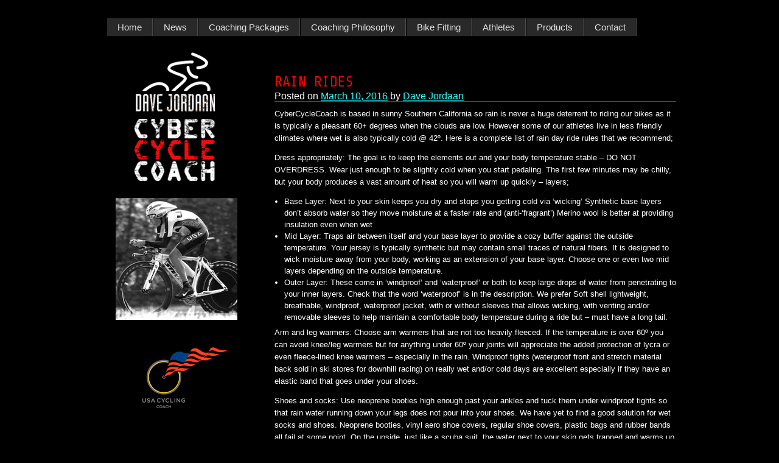

--- FILE ---
content_type: text/html; charset=UTF-8
request_url: https://cybercyclecoach.com/2016/rain-rides/
body_size: 10587
content:
<!DOCTYPE html PUBLIC "-//W3C//DTD XHTML 1.0 Transitional//EN"
 "http://www.w3.org/TR/xhtml1/DTD/xhtml1-transitional.dtd">
<html xmlns="http://www.w3.org/1999/xhtml" xml:lang="en" lang="en">
<head>
<!-- Google tag (gtag.js) -->
<script async src="https://www.googletagmanager.com/gtag/js?id=G-GFQ4LMHG50"></script>
<script>
  window.dataLayer = window.dataLayer || [];
  function gtag(){dataLayer.push(arguments);}
  gtag('js', new Date());

  gtag('config', 'G-GFQ4LMHG50');
</script>
<meta charset="UTF-8">
<title>Rain Rides | Dave Jordaan Cyber Cycle Coach</title>
<link rel="profile" href="http://gmpg.org/xfn/11">
<link rel="pingback" href="https://cybercyclecoach.com/wp/xmlrpc.php">
<meta name='robots' content='max-image-preview:large' />
<link rel='dns-prefetch' href='//ajax.googleapis.com' />
<link rel='dns-prefetch' href='//fonts.googleapis.com' />
<link rel='dns-prefetch' href='//s.w.org' />
<link rel="alternate" type="application/rss+xml" title="Dave Jordaan Cyber Cycle Coach &raquo; Rain Rides Comments Feed" href="https://cybercyclecoach.com/2016/rain-rides/feed/" />
<script type="text/javascript">
window._wpemojiSettings = {"baseUrl":"https:\/\/s.w.org\/images\/core\/emoji\/13.1.0\/72x72\/","ext":".png","svgUrl":"https:\/\/s.w.org\/images\/core\/emoji\/13.1.0\/svg\/","svgExt":".svg","source":{"concatemoji":"https:\/\/cybercyclecoach.com\/wp\/wp-includes\/js\/wp-emoji-release.min.js?ver=7bbca9c233d2e6fc5cb01b7af6676a32"}};
/*! This file is auto-generated */
!function(e,a,t){var n,r,o,i=a.createElement("canvas"),p=i.getContext&&i.getContext("2d");function s(e,t){var a=String.fromCharCode;p.clearRect(0,0,i.width,i.height),p.fillText(a.apply(this,e),0,0);e=i.toDataURL();return p.clearRect(0,0,i.width,i.height),p.fillText(a.apply(this,t),0,0),e===i.toDataURL()}function c(e){var t=a.createElement("script");t.src=e,t.defer=t.type="text/javascript",a.getElementsByTagName("head")[0].appendChild(t)}for(o=Array("flag","emoji"),t.supports={everything:!0,everythingExceptFlag:!0},r=0;r<o.length;r++)t.supports[o[r]]=function(e){if(!p||!p.fillText)return!1;switch(p.textBaseline="top",p.font="600 32px Arial",e){case"flag":return s([127987,65039,8205,9895,65039],[127987,65039,8203,9895,65039])?!1:!s([55356,56826,55356,56819],[55356,56826,8203,55356,56819])&&!s([55356,57332,56128,56423,56128,56418,56128,56421,56128,56430,56128,56423,56128,56447],[55356,57332,8203,56128,56423,8203,56128,56418,8203,56128,56421,8203,56128,56430,8203,56128,56423,8203,56128,56447]);case"emoji":return!s([10084,65039,8205,55357,56613],[10084,65039,8203,55357,56613])}return!1}(o[r]),t.supports.everything=t.supports.everything&&t.supports[o[r]],"flag"!==o[r]&&(t.supports.everythingExceptFlag=t.supports.everythingExceptFlag&&t.supports[o[r]]);t.supports.everythingExceptFlag=t.supports.everythingExceptFlag&&!t.supports.flag,t.DOMReady=!1,t.readyCallback=function(){t.DOMReady=!0},t.supports.everything||(n=function(){t.readyCallback()},a.addEventListener?(a.addEventListener("DOMContentLoaded",n,!1),e.addEventListener("load",n,!1)):(e.attachEvent("onload",n),a.attachEvent("onreadystatechange",function(){"complete"===a.readyState&&t.readyCallback()})),(n=t.source||{}).concatemoji?c(n.concatemoji):n.wpemoji&&n.twemoji&&(c(n.twemoji),c(n.wpemoji)))}(window,document,window._wpemojiSettings);
</script>
<style type="text/css">
img.wp-smiley,
img.emoji {
	display: inline !important;
	border: none !important;
	box-shadow: none !important;
	height: 1em !important;
	width: 1em !important;
	margin: 0 0.07em !important;
	vertical-align: -0.1em !important;
	background: none !important;
	padding: 0 !important;
}
</style>
	<link rel='stylesheet' id='wp-block-library-css'  href='https://cybercyclecoach.com/wp/wp-includes/css/dist/block-library/style.min.css?ver=7bbca9c233d2e6fc5cb01b7af6676a32' type='text/css' media='all' />
<style id='wp-block-library-inline-css' type='text/css'>
.has-text-align-justify{text-align:justify;}
</style>
<link rel='stylesheet' id='mediaelement-css'  href='https://cybercyclecoach.com/wp/wp-includes/js/mediaelement/mediaelementplayer-legacy.min.css?ver=4.2.16' type='text/css' media='all' />
<link rel='stylesheet' id='wp-mediaelement-css'  href='https://cybercyclecoach.com/wp/wp-includes/js/mediaelement/wp-mediaelement.min.css?ver=7bbca9c233d2e6fc5cb01b7af6676a32' type='text/css' media='all' />
<style id='global-styles-inline-css' type='text/css'>
body{--wp--preset--color--black: #000000;--wp--preset--color--cyan-bluish-gray: #abb8c3;--wp--preset--color--white: #ffffff;--wp--preset--color--pale-pink: #f78da7;--wp--preset--color--vivid-red: #cf2e2e;--wp--preset--color--luminous-vivid-orange: #ff6900;--wp--preset--color--luminous-vivid-amber: #fcb900;--wp--preset--color--light-green-cyan: #7bdcb5;--wp--preset--color--vivid-green-cyan: #00d084;--wp--preset--color--pale-cyan-blue: #8ed1fc;--wp--preset--color--vivid-cyan-blue: #0693e3;--wp--preset--color--vivid-purple: #9b51e0;--wp--preset--gradient--vivid-cyan-blue-to-vivid-purple: linear-gradient(135deg,rgba(6,147,227,1) 0%,rgb(155,81,224) 100%);--wp--preset--gradient--light-green-cyan-to-vivid-green-cyan: linear-gradient(135deg,rgb(122,220,180) 0%,rgb(0,208,130) 100%);--wp--preset--gradient--luminous-vivid-amber-to-luminous-vivid-orange: linear-gradient(135deg,rgba(252,185,0,1) 0%,rgba(255,105,0,1) 100%);--wp--preset--gradient--luminous-vivid-orange-to-vivid-red: linear-gradient(135deg,rgba(255,105,0,1) 0%,rgb(207,46,46) 100%);--wp--preset--gradient--very-light-gray-to-cyan-bluish-gray: linear-gradient(135deg,rgb(238,238,238) 0%,rgb(169,184,195) 100%);--wp--preset--gradient--cool-to-warm-spectrum: linear-gradient(135deg,rgb(74,234,220) 0%,rgb(151,120,209) 20%,rgb(207,42,186) 40%,rgb(238,44,130) 60%,rgb(251,105,98) 80%,rgb(254,248,76) 100%);--wp--preset--gradient--blush-light-purple: linear-gradient(135deg,rgb(255,206,236) 0%,rgb(152,150,240) 100%);--wp--preset--gradient--blush-bordeaux: linear-gradient(135deg,rgb(254,205,165) 0%,rgb(254,45,45) 50%,rgb(107,0,62) 100%);--wp--preset--gradient--luminous-dusk: linear-gradient(135deg,rgb(255,203,112) 0%,rgb(199,81,192) 50%,rgb(65,88,208) 100%);--wp--preset--gradient--pale-ocean: linear-gradient(135deg,rgb(255,245,203) 0%,rgb(182,227,212) 50%,rgb(51,167,181) 100%);--wp--preset--gradient--electric-grass: linear-gradient(135deg,rgb(202,248,128) 0%,rgb(113,206,126) 100%);--wp--preset--gradient--midnight: linear-gradient(135deg,rgb(2,3,129) 0%,rgb(40,116,252) 100%);--wp--preset--duotone--dark-grayscale: url('#wp-duotone-dark-grayscale');--wp--preset--duotone--grayscale: url('#wp-duotone-grayscale');--wp--preset--duotone--purple-yellow: url('#wp-duotone-purple-yellow');--wp--preset--duotone--blue-red: url('#wp-duotone-blue-red');--wp--preset--duotone--midnight: url('#wp-duotone-midnight');--wp--preset--duotone--magenta-yellow: url('#wp-duotone-magenta-yellow');--wp--preset--duotone--purple-green: url('#wp-duotone-purple-green');--wp--preset--duotone--blue-orange: url('#wp-duotone-blue-orange');--wp--preset--font-size--small: 13px;--wp--preset--font-size--medium: 20px;--wp--preset--font-size--large: 36px;--wp--preset--font-size--x-large: 42px;}.has-black-color{color: var(--wp--preset--color--black) !important;}.has-cyan-bluish-gray-color{color: var(--wp--preset--color--cyan-bluish-gray) !important;}.has-white-color{color: var(--wp--preset--color--white) !important;}.has-pale-pink-color{color: var(--wp--preset--color--pale-pink) !important;}.has-vivid-red-color{color: var(--wp--preset--color--vivid-red) !important;}.has-luminous-vivid-orange-color{color: var(--wp--preset--color--luminous-vivid-orange) !important;}.has-luminous-vivid-amber-color{color: var(--wp--preset--color--luminous-vivid-amber) !important;}.has-light-green-cyan-color{color: var(--wp--preset--color--light-green-cyan) !important;}.has-vivid-green-cyan-color{color: var(--wp--preset--color--vivid-green-cyan) !important;}.has-pale-cyan-blue-color{color: var(--wp--preset--color--pale-cyan-blue) !important;}.has-vivid-cyan-blue-color{color: var(--wp--preset--color--vivid-cyan-blue) !important;}.has-vivid-purple-color{color: var(--wp--preset--color--vivid-purple) !important;}.has-black-background-color{background-color: var(--wp--preset--color--black) !important;}.has-cyan-bluish-gray-background-color{background-color: var(--wp--preset--color--cyan-bluish-gray) !important;}.has-white-background-color{background-color: var(--wp--preset--color--white) !important;}.has-pale-pink-background-color{background-color: var(--wp--preset--color--pale-pink) !important;}.has-vivid-red-background-color{background-color: var(--wp--preset--color--vivid-red) !important;}.has-luminous-vivid-orange-background-color{background-color: var(--wp--preset--color--luminous-vivid-orange) !important;}.has-luminous-vivid-amber-background-color{background-color: var(--wp--preset--color--luminous-vivid-amber) !important;}.has-light-green-cyan-background-color{background-color: var(--wp--preset--color--light-green-cyan) !important;}.has-vivid-green-cyan-background-color{background-color: var(--wp--preset--color--vivid-green-cyan) !important;}.has-pale-cyan-blue-background-color{background-color: var(--wp--preset--color--pale-cyan-blue) !important;}.has-vivid-cyan-blue-background-color{background-color: var(--wp--preset--color--vivid-cyan-blue) !important;}.has-vivid-purple-background-color{background-color: var(--wp--preset--color--vivid-purple) !important;}.has-black-border-color{border-color: var(--wp--preset--color--black) !important;}.has-cyan-bluish-gray-border-color{border-color: var(--wp--preset--color--cyan-bluish-gray) !important;}.has-white-border-color{border-color: var(--wp--preset--color--white) !important;}.has-pale-pink-border-color{border-color: var(--wp--preset--color--pale-pink) !important;}.has-vivid-red-border-color{border-color: var(--wp--preset--color--vivid-red) !important;}.has-luminous-vivid-orange-border-color{border-color: var(--wp--preset--color--luminous-vivid-orange) !important;}.has-luminous-vivid-amber-border-color{border-color: var(--wp--preset--color--luminous-vivid-amber) !important;}.has-light-green-cyan-border-color{border-color: var(--wp--preset--color--light-green-cyan) !important;}.has-vivid-green-cyan-border-color{border-color: var(--wp--preset--color--vivid-green-cyan) !important;}.has-pale-cyan-blue-border-color{border-color: var(--wp--preset--color--pale-cyan-blue) !important;}.has-vivid-cyan-blue-border-color{border-color: var(--wp--preset--color--vivid-cyan-blue) !important;}.has-vivid-purple-border-color{border-color: var(--wp--preset--color--vivid-purple) !important;}.has-vivid-cyan-blue-to-vivid-purple-gradient-background{background: var(--wp--preset--gradient--vivid-cyan-blue-to-vivid-purple) !important;}.has-light-green-cyan-to-vivid-green-cyan-gradient-background{background: var(--wp--preset--gradient--light-green-cyan-to-vivid-green-cyan) !important;}.has-luminous-vivid-amber-to-luminous-vivid-orange-gradient-background{background: var(--wp--preset--gradient--luminous-vivid-amber-to-luminous-vivid-orange) !important;}.has-luminous-vivid-orange-to-vivid-red-gradient-background{background: var(--wp--preset--gradient--luminous-vivid-orange-to-vivid-red) !important;}.has-very-light-gray-to-cyan-bluish-gray-gradient-background{background: var(--wp--preset--gradient--very-light-gray-to-cyan-bluish-gray) !important;}.has-cool-to-warm-spectrum-gradient-background{background: var(--wp--preset--gradient--cool-to-warm-spectrum) !important;}.has-blush-light-purple-gradient-background{background: var(--wp--preset--gradient--blush-light-purple) !important;}.has-blush-bordeaux-gradient-background{background: var(--wp--preset--gradient--blush-bordeaux) !important;}.has-luminous-dusk-gradient-background{background: var(--wp--preset--gradient--luminous-dusk) !important;}.has-pale-ocean-gradient-background{background: var(--wp--preset--gradient--pale-ocean) !important;}.has-electric-grass-gradient-background{background: var(--wp--preset--gradient--electric-grass) !important;}.has-midnight-gradient-background{background: var(--wp--preset--gradient--midnight) !important;}.has-small-font-size{font-size: var(--wp--preset--font-size--small) !important;}.has-medium-font-size{font-size: var(--wp--preset--font-size--medium) !important;}.has-large-font-size{font-size: var(--wp--preset--font-size--large) !important;}.has-x-large-font-size{font-size: var(--wp--preset--font-size--x-large) !important;}
</style>
<link rel='stylesheet' id='ccc-style-css'  href='https://cybercyclecoach.com/wp/wp-content/themes/ccc/style.css?ver=7bbca9c233d2e6fc5cb01b7af6676a32' type='text/css' media='all' />
<link rel='stylesheet' id='ccc-fonts-css'  href='//fonts.googleapis.com/css?family=Share+Tech+Mono&#038;ver=7bbca9c233d2e6fc5cb01b7af6676a32' type='text/css' media='all' />
<style id='akismet-widget-style-inline-css' type='text/css'>

			.a-stats {
				--akismet-color-mid-green: #357b49;
				--akismet-color-white: #fff;
				--akismet-color-light-grey: #f6f7f7;

				max-width: 350px;
				width: auto;
			}

			.a-stats * {
				all: unset;
				box-sizing: border-box;
			}

			.a-stats strong {
				font-weight: 600;
			}

			.a-stats a.a-stats__link,
			.a-stats a.a-stats__link:visited,
			.a-stats a.a-stats__link:active {
				background: var(--akismet-color-mid-green);
				border: none;
				box-shadow: none;
				border-radius: 8px;
				color: var(--akismet-color-white);
				cursor: pointer;
				display: block;
				font-family: -apple-system, BlinkMacSystemFont, 'Segoe UI', 'Roboto', 'Oxygen-Sans', 'Ubuntu', 'Cantarell', 'Helvetica Neue', sans-serif;
				font-weight: 500;
				padding: 12px;
				text-align: center;
				text-decoration: none;
				transition: all 0.2s ease;
			}

			/* Extra specificity to deal with TwentyTwentyOne focus style */
			.widget .a-stats a.a-stats__link:focus {
				background: var(--akismet-color-mid-green);
				color: var(--akismet-color-white);
				text-decoration: none;
			}

			.a-stats a.a-stats__link:hover {
				filter: brightness(110%);
				box-shadow: 0 4px 12px rgba(0, 0, 0, 0.06), 0 0 2px rgba(0, 0, 0, 0.16);
			}

			.a-stats .count {
				color: var(--akismet-color-white);
				display: block;
				font-size: 1.5em;
				line-height: 1.4;
				padding: 0 13px;
				white-space: nowrap;
			}
		
</style>
<link rel='stylesheet' id='jetpack_css-css'  href='https://cybercyclecoach.com/wp/wp-content/plugins/jetpack/css/jetpack.css?ver=11.4.2' type='text/css' media='all' />
<script type='text/javascript' src='https://cybercyclecoach.com/wp/wp-content/themes/ccc/js/swfobject.js?ver=7bbca9c233d2e6fc5cb01b7af6676a32' id='ccc-swfobject-js'></script>
<link rel="https://api.w.org/" href="https://cybercyclecoach.com/wp-json/" /><link rel="alternate" type="application/json" href="https://cybercyclecoach.com/wp-json/wp/v2/posts/167" /><link rel="EditURI" type="application/rsd+xml" title="RSD" href="https://cybercyclecoach.com/wp/xmlrpc.php?rsd" />
<link rel="wlwmanifest" type="application/wlwmanifest+xml" href="https://cybercyclecoach.com/wp/wp-includes/wlwmanifest.xml" /> 

<link rel="canonical" href="https://cybercyclecoach.com/2016/rain-rides/" />
<link rel='shortlink' href='https://cybercyclecoach.com/?p=167' />
<link rel="alternate" type="application/json+oembed" href="https://cybercyclecoach.com/wp-json/oembed/1.0/embed?url=https%3A%2F%2Fcybercyclecoach.com%2F2016%2Frain-rides%2F" />
<link rel="alternate" type="text/xml+oembed" href="https://cybercyclecoach.com/wp-json/oembed/1.0/embed?url=https%3A%2F%2Fcybercyclecoach.com%2F2016%2Frain-rides%2F&#038;format=xml" />
<script type="text/javascript">
(function(url){
	if(/(?:Chrome\/26\.0\.1410\.63 Safari\/537\.31|WordfenceTestMonBot)/.test(navigator.userAgent)){ return; }
	var addEvent = function(evt, handler) {
		if (window.addEventListener) {
			document.addEventListener(evt, handler, false);
		} else if (window.attachEvent) {
			document.attachEvent('on' + evt, handler);
		}
	};
	var removeEvent = function(evt, handler) {
		if (window.removeEventListener) {
			document.removeEventListener(evt, handler, false);
		} else if (window.detachEvent) {
			document.detachEvent('on' + evt, handler);
		}
	};
	var evts = 'contextmenu dblclick drag dragend dragenter dragleave dragover dragstart drop keydown keypress keyup mousedown mousemove mouseout mouseover mouseup mousewheel scroll'.split(' ');
	var logHuman = function() {
		if (window.wfLogHumanRan) { return; }
		window.wfLogHumanRan = true;
		var wfscr = document.createElement('script');
		wfscr.type = 'text/javascript';
		wfscr.async = true;
		wfscr.src = url + '&r=' + Math.random();
		(document.getElementsByTagName('head')[0]||document.getElementsByTagName('body')[0]).appendChild(wfscr);
		for (var i = 0; i < evts.length; i++) {
			removeEvent(evts[i], logHuman);
		}
	};
	for (var i = 0; i < evts.length; i++) {
		addEvent(evts[i], logHuman);
	}
})('//cybercyclecoach.com/?wordfence_lh=1&hid=7A5EAD99BD91DF6980C56EE330100A91');
</script><style>img#wpstats{display:none}</style>
	
<!-- Jetpack Open Graph Tags -->
<meta property="og:type" content="article" />
<meta property="og:title" content="Rain Rides" />
<meta property="og:url" content="https://cybercyclecoach.com/2016/rain-rides/" />
<meta property="og:description" content="CyberCycleCoach is based in sunny Southern California so rain is never a huge deterrent to riding our bikes as it is typically a pleasant 60+ degrees when the clouds are low. However some of our at…" />
<meta property="article:published_time" content="2016-03-10T20:47:58+00:00" />
<meta property="article:modified_time" content="2022-03-21T22:25:41+00:00" />
<meta property="og:site_name" content="Dave Jordaan Cyber Cycle Coach" />
<meta property="og:image" content="https://s0.wp.com/i/blank.jpg" />
<meta property="og:image:alt" content="" />
<meta property="og:locale" content="en_US" />
<meta name="twitter:text:title" content="Rain Rides" />
<meta name="twitter:card" content="summary" />

<!-- End Jetpack Open Graph Tags -->
</head>

<body class="post-template-default single single-post postid-167 single-format-standard group-blog">

<div id="wrapper">

	<div id="container" class="menu-primary-container"><ul id="nav" class="menu"><li class="nav_underline"><a href="https://cybercyclecoach.com/">Home</a></li>
<li class="nav_underline"><a href="https://cybercyclecoach.com/news/">News</a></li>
<li class="nav_underline"><a href="https://cybercyclecoach.com/coaching-packages/">Coaching Packages</a></li>
<li class="nav_underline"><a href="https://cybercyclecoach.com/coaching-philosophy/">Coaching Philosophy</a></li>
<li class="nav_underline"><a href="https://cybercyclecoach.com/bike-fitting/">Bike Fitting</a></li>
<li class="nav_underline"><a href="https://cybercyclecoach.com/athletes/">Athletes</a></li>
<li class="nav_underline"><a href="https://cybercyclecoach.com/products/">Products</a></li>
<li class="nav_underline"><a href="https://cybercyclecoach.com/contact/">Contact</a></li>
</ul></div>
	<div class="clearfix">

	<div id="pageleft">
		
			<img id="logo" src="https://cybercyclecoach.com/wp/wp-content/themes/ccc/images/jordaan_logo.gif" alt="Cyber Cycle Coach Dave Jordaan" width="200" height="256" />

			
				<div id="pics"><img src="https://cybercyclecoach.com/wp/wp-content/themes/ccc/images/slide_d_07.jpg" alt="" id="riderpic" width="200" height="200" /></div>

			
			<br>
			<div class="fb-page" data-href="https://www.facebook.com/CyberCycleCoach" data-width="200" data-small-header="true" data-adapt-container-width="true" data-hide-cover="false" data-show-facepile="false" data-show-posts="false"><div class="fb-xfbml-parse-ignore"><blockquote cite="https://www.facebook.com/CyberCycleCoach"><a href="https://www.facebook.com/CyberCycleCoach">Cyber Cycle Coach</a></blockquote></div></div>

			
				<img id="cycle-coach" src="https://cybercyclecoach.com/wp/wp-content/themes/ccc/images/usa_cycling_coach.gif" alt="USA Cycling Coach" width="185" height="144" />

			
			</div><!-- #pageleft -->

	<div id="content">

		
			
<div class="post-167 post type-post status-publish format-standard hentry category-weather tag-advice tag-cycling tag-rain tag-tips tag-weather">
	<div id="pagetitle">
		<h1 class="entry-title">Rain Rides</h1>

		<div class="entry-meta">
			<span class="posted-on">Posted on <a href="https://cybercyclecoach.com/2016/rain-rides/" rel="bookmark"><time class="entry-date published" datetime="2016-03-10T12:47:58-08:00">March 10, 2016</time><time class="updated" datetime="2022-03-21T15:25:41-07:00">March 21, 2022</time></a></span><span class="byline"> by <span class="author vcard"><a class="url fn n" href="https://cybercyclecoach.com/author/davejordaan/">Dave Jordaan</a></span></span>		</div><!-- .entry-meta -->
	</div><!-- .entry-header -->

	<div class="entry-content">
		<p>CyberCycleCoach is based in sunny Southern California so rain is never a huge deterrent to riding our bikes as it is typically a pleasant 60+ degrees when the clouds are low. However some of our athletes live in less friendly climates where wet is also typically cold @ 42º. Here is a complete list of rain day ride rules that we recommend;</p>
<p>Dress appropriately: The goal is to keep the elements out and your body temperature stable &#8211; DO NOT OVERDRESS. Wear just enough to be slightly cold when you start pedaling. The first few minutes may be chilly, but your body produces a vast amount of heat so you will warm up quickly – layers;</p>
<ul>
<li>Base Layer: Next to your skin keeps you dry and stops you getting cold via ‘wicking’ Synthetic base layers don’t absorb water so they move moisture at a faster rate and (anti-‘fragrant’) Merino wool is better at providing insulation even when wet</li>
<li>Mid Layer: Traps air between itself and your base layer to provide a cozy buffer against the outside temperature. Your jersey is typically synthetic but may contain small traces of natural fibers. It is designed to wick moisture away from your body, working as an extension of your base layer. Choose one or even two mid layers depending on the outside temperature.</li>
<li>Outer Layer: These come in ‘windproof’ and ‘waterproof’ or both to keep large drops of water from penetrating to your inner layers. Check that the word ‘waterproof’ is in the description. We prefer Soft shell lightweight, breathable, windproof, waterproof jacket, with or without sleeves that allows wicking, with venting and/or removable sleeves to help maintain a comfortable body temperature during a ride but &#8211; must have a long tail.</li>
</ul>
<p>Arm and leg warmers: Choose arm warmers that are not too heavily fleeced. If the temperature is over 60º you can avoid knee/leg warmers but for anything under 60º your joints will appreciate the added protection of lycra or even fleece-lined knee warmers &#8211; especially in the rain. Windproof tights (waterproof front and stretch material back sold in ski stores for downhill racing) on really wet and/or cold days are excellent especially if they have an elastic band that goes under your shoes.</p>
<p>Shoes and socks: Use neoprene booties high enough past your ankles and tuck them under windproof tights so that rain water running down your legs does not pour into your shoes. We have yet to find a good solution for wet socks and shoes. Neoprene booties, vinyl aero shoe covers, regular shoe covers, plastic bags and rubber bands all fail at some point. On the upside, just like a scuba suit, the water next to your skin gets trapped and warms up &#8211; so your shoes just feel ‘heavy’ so check under the shoe to ensure the vent is open to drain water.</p>
<p>Glasses: Wear clear or yellow lensed glasses treated with anti-fog such as Rain-X just before your ride</p>
<p>Keeping the rain out of your face: Simple &#8211; wear a cycling cap forward facing under your helmet to shield rain and road spray from hitting your glasses. Check that your helmet is on properly i.e. not sitting on the back of your head &#8211; protecting your forehead.</p>
<p>Gloves: ‘Cold Hands’ should be a primary concern on rainy days. Use ‘wind proof’ long fingered gloves e.g. Specialized&#8217;s BG Deflect Gloves, tucked under your rain jacket sleeves so that the cold rain water running down your arms is not sucked into the gloves. The deflective properties keep your wet hands warm. Like socks and shoes however you never seem to finish a rainy day ride with dry hands.</p>
<p>Fenders: Use them – Performance SKS X-Blade Fender and The SmartAss are not only for you but for the rider behind you &#8211; it is an unspoken rule that on rainy-day group rides you should never show up without fenders.</p>
<p>Chain Lube: On rainy days we suggest a heavier or rain specific chain lube/wax. Don’t expect it to last longer than about 2-3 hours before the squeaking starts.</p>
<p>Lights: The heavier the rain the less chance motorists have of seeing you. The brighter, the flashier, and the better chance you have of staying safe – especially if you are not riding close to the curb line.</p>
<p>Rain Bike: You can set up your fenders, lights and even spd pedals on a dedicated winter bike.</p>
<p>Tires: Reduce pressure in your tires for better grip &#8211; but only by 10psi as pinch flats caused by riding over puddles or a lot more bumps is typical on a rainy day.</p>
<p>Rainbow Patches and Puddles: Oil on the road will rise to the top of puddles, especially when it starts to rain, making the road surface a giant oil slick. Avoid rainbow-edged patches and also avoid the center of each car lane where cars leave the majority of their spilled oils. Metal (manhole covers etc.) are always slick as are all of the paint for traffic markings. You never know how deep a puddle is so try to avoid them.</p>
<p>Braking, turning, and accelerating: Use less of the front and more of the rear brake in wet conditions – but use them both. Do not ‘brake and turn’ and do not ‘turn and accelerate’ i.e. choose only one at a time &#8211; <strong><u>brake or turn or accelerate</u></strong>. It takes more than one full revolution of your wheel for the brake pads to scrape the water off the rim before the brakes are effective so plan ahead to brake early. When riding in a group the inside of a corner is the usually the safest place to be as crashes slide toward the outside. Overlapping wheels is the most common rain day crash so continuously and lightly test your brakes to gauge the required stopping distance, without actually braking and causing panic behind you, and as always be aware and plan your escape routes. Wet road grit will erode your rubber brake pads very quickly so check your brake pads after each wet ride.</p>
<p>Cornering: A training rain day is NEVER the best time to start learning how to corner properly so use every opportunity you have, whether it is on group or training rides or setting aside specific cornering training days – even solo rainy day recovery rides, to learn how to corner properly.</p>
<p><strong> There are 5 basic cornering SKILLS that you need;</strong></p>
<ol>
<li><strong>Keep the frame stiff &#8211; downward pressure on outside pedal </strong></li>
<li><strong>Lower your center of gravity i.e. hands in the drops is better than hands on the hoods is better than hands on the tops. </strong></li>
<li><strong>Choose good lines: Turn wide, turn late and then hit and hold apex</strong></li>
<li><strong>Go in under control (use both front and rear brakes) </strong></li>
<li><strong>Come out fast </strong></li>
<li><strong>Always look ‘though’ all corners </strong></li>
</ol>
<p><strong> And there are 3 basic cornering TECHNIQUES you should be familiar with;</strong></p>
<ol>
<li><strong>Leaning (Lean your body into the corner at the same angle as the bike)</strong></li>
<li><strong>Steering (Bike is more upright and your body is leaning into the corner)</strong></li>
<li><strong>Counter-Steering (Lean the bike but keep the body more upright)</strong></li>
</ol>
<p>Use only #2 ‘Steering’ in the rain. Go into the corners slowly, let the bike flow through the corner by following the widest most gradual corner line for road/traffic conditions and accelerate slowly.</p>
<p>Do not stop – for long: You will be slightly wet, from perspiration, and it is cold outside and your body will cool down and start to chill if you stop for long so get going quickly to keep body temperature up.</p>
<p>You can improve your wet-weather skills by setting aside skill training days on a mountain bike off-road especially if it is on loose dirt trails. This will help you to feel the necessity of ‘weight shifting’ that roadies are simply not used to e.g. during climbs on wet and slick roads your rear wheel will slip under you and you need to shift your weight back slightly or at least stay seated to stabilize the bike. You can also practice braking hard to a skidding stop on the mountain or road bike on loose gravel or even in the wet to learn how to control a sliding bike in the rain.</p>
<p>Clean your bike and dry your shoes: You and your bike are both already wet and dirty so clean your bike as soon as you arrive back home/at your destination. This post-ride rinse is crucial regardless of how miserable you are feeling. It does not have to be a thorough washing. Rinse all the road gunk off the wheels, brakes, tubes, drivetrain, etc. and drain any collected water in your frame (bottom bracket) by standing the bike on end oil/grease moving parts</p>
<p>Pro-secret: Stuff your shoes (and even wrap your saddle and bars) with dry newspaper &#8211; they will all be bone dry in a few hours.</p>
<p>Nutrition and Hydration: You will lose just as much, if not more, moisture from your body in the rain than a normal ride so drink and eat plenty early. AVOID as much as possible swallowing road water spray kicked up into your face &#8211; it is nasty and can make you sick.</p>
<p>So now you know everything that I do about wet weather riding – I take great satisfaction in the middle of a ride when I realize that I am comfortable, safe, warm and riding my bike RAIN OR SHINE.</p>
<p><em><strong>Thanks to Dan Netzer (who trains in the rain/cold/sleet and snow for half of the year) for edit and excellent additions to this article.</strong></em></p>
<p>&nbsp;</p>
			</div><!-- .entry-content -->

	<footer class="entry-footer">
		This entry was posted in <a href="https://cybercyclecoach.com/category/weather/" rel="category tag">Weather</a> and tagged <a href="https://cybercyclecoach.com/tag/advice/" rel="tag">advice</a>, <a href="https://cybercyclecoach.com/tag/cycling/" rel="tag">cycling</a>, <a href="https://cybercyclecoach.com/tag/rain/" rel="tag">rain</a>, <a href="https://cybercyclecoach.com/tag/tips/" rel="tag">tips</a>, <a href="https://cybercyclecoach.com/tag/weather/" rel="tag">weather</a>. Bookmark the <a href="https://cybercyclecoach.com/2016/rain-rides/" rel="bookmark">permalink</a>.
			</footer><!-- .entry-footer -->
</div><!-- #post-## -->

				<nav class="navigation post-navigation" role="navigation">
		<h1 class="screen-reader-text">Post navigation</h1>
		<div class="nav-links">
			<div class="nav-previous"><a href="https://cybercyclecoach.com/2016/are-you-ready-to-race-2/" rel="prev"><span class="meta-nav">&larr;</span> Are you ready to race?</a></div><div class="nav-next"><a href="https://cybercyclecoach.com/2016/163/" rel="next">STRATEGY FUNDAMENTALS <span class="meta-nav">&rarr;</span></a></div>		</div><!-- .nav-links -->
	</nav><!-- .navigation -->
	
			
		
	</div><!-- #primary -->


    </div><!-- .clearfix -->

    <div id="footer">
	<a href='https://cybercyclecoach.com/privacy-policy/'>Privacy Policy</a> | 
	
	Copyright and Distribution protected. &copy;2026 CyberCycleCoach</div>

  </div><!-- #wrapper -->
  <script type='text/javascript' src='//ajax.googleapis.com/ajax/libs/jquery/1.11.1/jquery.min.js?ver=1.11.1' id='ccc-jquery-js'></script>
<script type='text/javascript' src='https://cybercyclecoach.com/wp/wp-content/themes/ccc/js/jquery.spasticNav.min.js?ver=7bbca9c233d2e6fc5cb01b7af6676a32' id='ccc-spastic-nav-js'></script>
<script type='text/javascript' src='https://cybercyclecoach.com/wp/wp-content/themes/ccc/js/slide_show.min.js?ver=7bbca9c233d2e6fc5cb01b7af6676a32' id='ccc-slide-show-js'></script>
<script src='https://stats.wp.com/e-202606.js' defer></script>
<script>
	_stq = window._stq || [];
	_stq.push([ 'view', {v:'ext',j:'1:11.4.2',blog:'66998916',post:'167',tz:'-8',srv:'cybercyclecoach.com'} ]);
	_stq.push([ 'clickTrackerInit', '66998916', '167' ]);
</script>

  <script type="text/javascript">
	  $('li').removeClass('nav_underline');
	  $('#nav').spasticNav();
  </script>

  <script type="text/javascript">
    var imgdir = 'https://cybercyclecoach.com/wp/wp-content/themes/ccc/images';
	  RunSlideShow("pics", "riderpic",
      imgdir + "/slide_d_07.jpg;"+
      imgdir + "/slide_d_06.jpg;"+
      imgdir + "/slide_d_02.jpg;"+
      imgdir + "/slide_d_05.jpg;"+
      imgdir + "/slide_d_01.jpg;"+
      imgdir + "/slide_d_09.jpg;"+
      imgdir + "/slide_d_04.jpg;"+
      imgdir + "/slide_d_03.jpg;"+
      imgdir + "/slide_d_08.jpg",
    5);
  </script>

  <div id="fb-root"></div>
  <script>(function(d, s, id) {
    var js, fjs = d.getElementsByTagName(s)[0];
    if (d.getElementById(id)) return;
    js = d.createElement(s); js.id = id;
    js.src = "//connect.facebook.net/en_US/sdk.js#xfbml=1&version=v2.4&appId=1379691985692346";
    fjs.parentNode.insertBefore(js, fjs);
  }(document, 'script', 'facebook-jssdk'));</script>

<!--
  <script type="text/javascript" src="//www.google-analytics.com/urchin.js"></script>
  <script type="text/javascript">
	  _uacct = "UA-382671-12";
	  urchinTracker();
  </script>
-->

</body>
</html>


--- FILE ---
content_type: text/css
request_url: https://cybercyclecoach.com/wp/wp-content/themes/ccc/style.css?ver=7bbca9c233d2e6fc5cb01b7af6676a32
body_size: 1745
content:
/*!
Theme Name: ccc
Author: Sean Hendrickson
Author URI: http://seandrickson.com/
Description: Cyber Cycle Coach Theme
Version: 2014.03.20
*/html,body,div,span,applet,object,iframe,h1,h2,h3,h4,h5,h6,p,blockquote,pre,a,abbr,acronym,address,big,cite,code,del,dfn,em,font,img,ins,kbd,q,s,samp,small,strike,strong,sub,sup,tt,var,b,u,i,center,dl,dt,dd,ol,ul,li,fieldset,form,label,legend,table,caption,tbody,tfoot,thead,tr,th,td{margin:0;padding:0;border:0;outline:0;font-size:100%;vertical-align:baseline;background:transparent}body{line-height:1}ol,ul{list-style:none}blockquote,q{quotes:none}blockquote:before,blockquote:after,q:before,q:after{content:'';content:none}:focus{outline:0}ins{text-decoration:none}del{text-decoration:line-through}table{border-collapse:collapse;border-spacing:0}.clearfix:after{content:".";display:block;height:0;clear:both;visibility:hidden}.clearfix{display:block}.replace{position:relative;margin:0px;padding:0px;overflow:hidden}.replace span{display:block;position:absolute;top:0px;left:0px;z-index:1}body{background-color:#000;font-family:Arial, Verdana, Helvetica, sans-serif;font-size:100%;color:#FFF}a:link{color:#3FF;text-decoration:underline}a:visited{color:#3CC;text-decoration:underline}a:hover{color:#9FF;text-decoration:underline}p{font-size:15px;line-height:20px;margin:0 0 12px 0}h1{font-size:18px;font-weight:normal;color:#F00;margin:22px 0 3px 0}h2{font-size:13px;line-height:16px;font-weight:normal;color:#3FF;text-transform:uppercase;margin:18px 0 8px 0}h3{font-size:13px;line-height:16px;font-weight:bold;color:#FFF;text-transform:uppercase;margin:3px 0 3px 0}img{border:0}form div{margin:6px 0}div#wrapper{width:950px;margin:30px auto 20px;padding-bottom:20px}#container{width:950px}.persistent_select{border-right:1px solid #ec0000;border-left:1px solid #ec0000;background:#d8220a;border-radius:4px;box-shadow:2px 3px 10px #310101}#blob{border-right:1px solid #ec0000;border-left:1px solid #ec0000;position:absolute;top:0;z-index:1;background:#d8220a;border-radius:4px;box-shadow:2px 3px 10px #310101}#nav{position:relative;background:#292929;float:left;margin-left:10px}#nav li{float:left;list-style:none;border-right:1px solid #4a4a4a;border-left:1px solid black}#nav li a{color:#e3e3e3;position:relative;z-index:2;float:left;font-size:15px;font-family:helvetica, arial, sans-serif;text-decoration:none;padding:7px 17px;cursor:pointer}#nav .nav_underline a:link{text-decoration:none}#nav .nav_underline a:visited{text-decoration:none}#nav .nav_underline a:hover{text-decoration:underline}div#pageleft{float:left;width:250px;margin-top:10px;margin-right:36px}div#pagetitle{margin:0 0 10px 0;border-bottom:1px #F00 solid}#logo,#cycle-coach{display:block;margin:0 auto}#pics,.fb-page.fb_iframe_widget{display:block;width:200px;margin:0 auto}div#content{float:left;width:660px;margin-top:60px}div#content_wide{float:left;width:740px;margin-top:60px;margin-left:80px}div#content p{font-size:13px;font-weight:normal;color:#FFF}div#content p em{font-weight:bold;font-style:italic}div#content div.quote p{color:#3FF;font-style:italic}div#content ul{list-style:disc outside;margin:0 0 6px 16px}div#content li{font-size:13px;line-height:19px}div#footer{text-align:right;font-size:11px;color:#3FF;margin-top:40px}div#warning{border:2px #0FF solid;padding:8px;margin-bottom:48px;margin-right:20px}div#warning h1{text-align:center;text-transform:uppercase;color:#3FF;margin:0 0 8px 0}div#warning p{text-align:center;color:#3FF;margin:0;font-size:16px;line-height:21px}div#warning p a{font-weight:bold}div#news{background-color:#222;width:230px;float:left;padding:12px;margin:0 32px 0 0}div#news h1{color:#FFF;border-bottom:1px #FFF solid;text-transform:uppercase;margin:0 0 8px 0}div#news h2{color:#F00;margin:0}div#about{float:right;padding:12px;width:345px}div#about h1{color:#F00;border-bottom:1px #F00 solid;text-transform:uppercase;margin:0 0 5px 0}div#about img{float:right;border:1px #F00 solid;margin:10px 0 10px 10px}div.questionnaire{margin:16px 0 32px 0}div.questionnaire h2{font-size:18px;padding-bottom:8px;color:#FFF;font-weight:bold}div.questionnaire p{font-size:13px;line-height:17px}div.questionnaire p em{font-style:italic;color:#3FF}div.questionnaire div p{display:inline;margin:0 0 0 12px}div.questionnaire div{margin:0 0 4px 0}img.rightimg{float:right;margin:0 0 10px 20px}div.video{float:left;margin:20px 40px 20px 0}div.pagemsg{width:400px;margin:16px 0;padding:12px 12px 4px 12px;background-color:#666}#content .gfield_required{color:#f00;font-weight:bold;font-size:1.5em;line-height:1.3}.alignleft{display:inline;float:left;margin-right:1.5em}.alignright{display:inline;float:right;margin-left:1.5em}.aligncenter{clear:both;display:block;margin:0 auto}.entry-title{margin:0;font:400 1.5em/1.3 'Share Tech Mono', Courier, monospace;text-transform:uppercase}.hentry{margin:0 0 1.5em}.byline,.updated{display:none}.single .byline,.group-blog .byline{display:inline}.page-links{clear:both;margin:0 0 1.5em}.blog .format-aside .entry-title,.archive .format-aside .entry-title{display:none}.comment-content a{word-wrap:break-word}.infinite-scroll .paging-navigation,.infinite-scroll.neverending .site-footer{display:none}.infinity-end.neverending .site-footer{display:block}.page-content img.wp-smiley,.entry-content img.wp-smiley,.comment-content img.wp-smiley{border:none;margin-bottom:0;margin-top:0;padding:0}.wp-caption{border:1px solid #ccc;margin-bottom:1.5em;max-width:100%}.wp-caption img[class*="wp-image-"]{display:block;margin:1.2% auto 0;max-width:98%}.wp-caption-text{text-align:center}.wp-caption .wp-caption-text{margin:0.8075em 0}.site-main .gallery{margin-bottom:1.5em}.site-main .gallery a img{border:none;height:auto;max-width:90%}.site-main .gallery dd,.site-main .gallery figcaption{margin:0}embed,iframe,object{max-width:100%}.home #pagetitle{display:none}

/*# sourceMappingURL=style.css.map */

--- FILE ---
content_type: text/javascript
request_url: https://cybercyclecoach.com/wp/wp-content/themes/ccc/js/slide_show.min.js?ver=7bbca9c233d2e6fc5cb01b7af6676a32
body_size: 302
content:
// www.cryer.co.uk (c) 2004 and www.brainerror.net ver 1.3 (c) June 7,2004
// were reference for the following Javascript slide show code
function changeOpac(e,t){var n=document.getElementById(t).style;n.opacity=e/100;n.MozOpacity=e/100;n.KhtmlOpacity=e/100;n.filter="alpha(opacity="+e+")"}function blendimage(e,t,n,r){var i=Math.round(r/10),s=0,o;document.getElementById(e).style.backgroundImage="url("+document.getElementById(t).src+")";changeOpac(1,t);document.getElementById(t).src=n;for(o=1;o<=99;o++){setTimeout("changeOpac("+o+",'"+t+"')",s*i);s++}}function RunSlideShow(e,t,n,r){var i=n.indexOf(";"),s=n.substring(0,i);changeOpac(1,t);blendimage(e,t,s,100);var o=n.substring(i+1,n.length)+";"+s;setTimeout("RunSlideShow('"+e+"','"+t+"','"+o+"',"+r+")",r*1e3);i=o.indexOf(";");s=o.substring(0,i);if(slideCache[s]===null){slideCache[s]=new Image;slideCache[s].src=s}}var slideCache=[];

--- FILE ---
content_type: text/javascript
request_url: https://cybercyclecoach.com/wp/wp-content/themes/ccc/js/jquery.spasticNav.min.js?ver=7bbca9c233d2e6fc5cb01b7af6676a32
body_size: 230
content:
(function(e){e.fn.spasticNav=function(t){t=e.extend({overlap:20,speed:0,reset:1500,color:"#d8220a",easing:"easeOutExpo"},t);return this.each(function(){var n=e(this),r=e("#selected",n),i,s;e('<li id="blob"></li>').css({width:r.outerWidth()-2,height:r.outerHeight()+t.overlap,left:r.position().left,top:r.position().top-t.overlap/2,backgroundColor:t.color}).appendTo(this);i=e("#blob",n);e("li:not(#blob)",n).hover(function(){clearTimeout(s);i.animate({left:e(this).position().left,width:e(this).width()},{duration:t.speed,easing:t.easing,queue:!1})},function(){s=setTimeout(function(){i.animate({width:r.outerWidth()-2,left:r.position().left},t.speed)},t.reset)})})}})(jQuery);